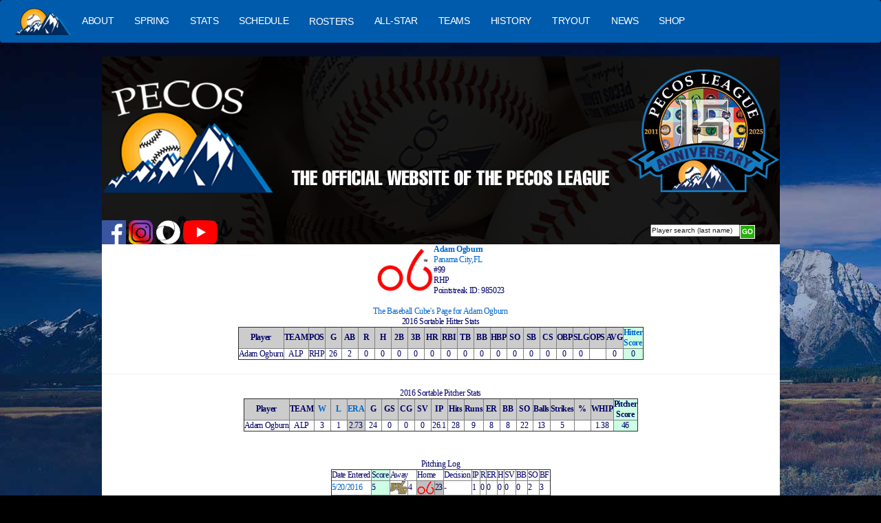

--- FILE ---
content_type: text/html
request_url: http://www.pecosleague.com/pecosleague.asp?page=39&year=2016&id=113
body_size: 7447
content:

<!DOCTYPE html PUBLIC "-//W3C//DTD XHTML 1.0 Transitional//EN" "http://www.w3.org/TR/xhtml1/DTD/xhtml1-transitional.dtd">
<html prefix="og: http://ogp.me/ns#" dir="ltr" lang="en"><head>


<LINK REL="SHORTCUT ICON" HREF="pecos.ico">
<HEAD>
<link rel="stylesheet" href="magicscroll/magicscroll.css"/>
<script src="magicscroll/magicscroll.js"></script>

<link rel="icon" type="image/x-icon" href="images/favicon.ico">
<link rel="stylesheet" type="text/css" href="css/animate.css" />
<link rel="stylesheet" type="text/css" href="css/font-awesome.min.css">
<link rel="stylesheet" type="text/css" href="css/bootstrap.min.css">
<link rel="stylesheet" type="text/css" href="css/slick.css">
<link rel="stylesheet" type="text/css" href="css/slick-theme.css">
<link rel="stylesheet" type="text/css" href="css/style.css">
<link rel="stylesheet" type="text/css" href="css/style-responsive.css">

<meta http-equiv="content-type" content="text/html; charset=UTF-8">
<link rel="canonical" href="https://www.pecosleague.com">
<link rel="stylesheet" href="fonts/app-ac.css" type="text/css">
<link rel="stylesheet" href="fonts/ac-globalfooter.built.css" type="text/css">
<link rel="stylesheet" href="fonts/fonts.css" type="text/css">
<link rel="stylesheet" href="fonts/accs-offer.css">




<meta charset="UTF-8">
<link rel="stylesheet" type="text/css" href="chromestyle.css" />
<script type="text/javascript" src="chrome.js"></script>
<script type="text/javascript" src="../scripts/dropinslideshow.js">
</script>


<TITLE>Adam Ogburn - -Alpine Cowboys Professional Baseball</TITLE>




</HEAD>
<link REL="STYLESHEET" TYPE="text/css" href="fm_ie.css" TITLE="FMIE">

<body style="background:#000000  url(https://www.pecosleague.com/images/mountains4.jpg)  no-repeat fixed center top;"   topmargin=0 leftmargin=0   bottommargin=0>
<meta name="viewport" content="width=device-width, initial-scale=0"/>


<center>







<link rel="stylesheet" href="https://www.pecosleague.com/styles.css">
				<script src="https://www.pecosleague.com/script.js"></script>
<!--beginning of TOP Navigation-->
  <!-- Start Navigation Bar -->
    <nav class="navbar">
        <div class="navbar-container">
            <div class="menu-icon" id="menu-icon">&#9776;</div>
            <div class="navbar-logo">
                            <a href="https://www.pecosleague.com">
                    <img src="https://www.pecosleague.com/images/0.png" alt="Logo"/>
                </a>
            </div>

            <ul class="navbar-links" id="navbar-links">
                <li class="navbar-item navbar-item--dropdown">
                    <a href="/pecosleague.asp?page=2" class="navbar-link">ABOUT</a>
                    <ul class="dropdown-menu">
                        <!--1st drop down menu -->
					<li><a href=pecosleague.asp?page=2 class=buy>About Pecos</a></li>
					<li><a href=pecosleague.asp?page=29 class=buy>All Time Records</a></li>
					<li><a href=pecosleague.asp?page=23 class=buy>Ballparks</a></li>
					<li><a href=pecosleague.asp?page=808&header=20 class=buy>Broadcast</a></li>
					<li><a href=pecosleague.asp?page=13 class=buy>Contact Information</a></li>
					<li><a href=pecosleague.asp?page=155 class=buy>Former Teams</a></li>
					
					<li><a href=pecosleague.asp?page=31 class=buy>League (Google) Map</a></li>
					<li><a href=pecosleague.asp?page=66 class=buy>Managers Won/Loss Record</a></li>
					<li><a href=pecosleague.asp?page=46 class=buy>News</a></li>
					<li><a href=pecosleague.asp?page=16 class=buy>Partners</a></li>
					<li><a href=pecosleague.asp?page=114 class=buy>Players in MILB</a></li>
					<li><a href=pecosleague.asp?page=112 class=buy>Playoff Format</a></li>
					<li><a href=pecosleague.asp?page=112 class=buy>Roster Rules</a></li>
					<li><a href=pecosleague.asp?page=7 class=buy>Staff Directory</a></li>
					<li><a href=pecosleague.asp?page=196 class=buy>Standings</a></li>
					<li><a href=pecosleague.asp?page=164 class=buy>Timeline</a></li>
					<li><a href=pecosleague.asp?page=188 class=buy>Umpires</a></li>
					<li><a href=pecosleague.asp?page=10 class=buy>Uniforms</a></li>
                   </ul>

                </li>
                <li class="navbar-item navbar-item--dropdown">
                <a href="http://spring.pecosleague.com" class="navbar-link" class=white>SPRING</a>
                					<ul class="dropdown-menu">
									<li><a href=http://spring.pecosleague.com class=buy>2026 Spring League</a></li>
                					<li><a href=http://spring.pecosleague.com class=buy>2025 Spring League</a></li>
									<li><a href=http://spring.pecosleague.com class=buy>2024 Spring League</a></li>
									<li><a href=http://spring.pecosleague.com class=buy>Previous Seasons</a></li>
									</ul>
                </li>


                <li class="navbar-item navbar-item--dropdown">
                    <a href="pecosleague.asp?page=333" class="navbar-link">STATS</a>
                    <ul class="dropdown-menu">
					<li><a href=pecosleague.asp?page=3&year=2025 class=buy>2025 STATS</a></li>
					<li><a href=pecosleague.asp?page=3&year=2024 class=buy>2024 STATS</a></li>
					<li><a href=pecosleague.asp?page=333 class=buy>Previous Stats</a></li>
					<li><a href=pecosleague.asp?page=33&tablename=pecos_players_all_time&team=0>All Time Records</a></li>
					<li><a href=pecosleague.asp?page=688>Single Game Records</a></li>
					<li><a href=pecosleague.asp?page=87>Box Scores</a></li>
                    </ul>
                </li>

				<li class="navbar-item navbar-item--dropdown">
				<a href="pecosleague.asp?page=68&date=2025-5-1_schedule" class="navbar-link">SCHEDULE</a>
				<ul class="dropdown-menu">
				<li><a href="pecosleague.asp?page=195&cal_eventdate=1/19/2026">Todays Game</a></li>
				<li><a href=pecosleague.asp?page=68&date=2025-5-1_schedule>2025 Schedule</a></li>
				<li><a href=pecosleague.asp?page=68&date=2024-8-1_schedule>2024 Schedule</a></li>
				<li><a href=pecosleague.asp?page=333 class=buy>Previous Schedules</a></li>
				</ul>
				</li>


                <li class="navbar-item navbar-item--dropdown">
                <a href="/pecosleague.asp?page=30" class=white>ROSTERS</a>

                    <ul class="dropdown-menu">
					<li><A href=pecosleague.asp?page=38&year=2025&tablename=pecos_players_2025 class=navytoplink>2025 ROSTER</a></li>
					<li><A href=pecosleague.asp?page=38&year=2024&tablename=pecos_players_2024 class=navytoplink>2024 ROSTER</a></li>
					<li><A href=pecosleague.asp?page=30 class=navytoplink>Previous ROSTERS</a></li>
                    </ul>
                </li>

					<li class="navbar-item navbar-item--dropdown">
		         <a href="/pecosleague.asp?page=9999" class="navbar-link">ALL-STAR</a>
					</li>

                 <li class="navbar-item navbar-item--dropdown">
				                    <a href="pecosleague.asp?page=2025" class="navbar-link">TEAMS</a>
                </li>

                <li class="navbar-item navbar-item--dropdown">
                    <a href="pecosleague.asp?page=18" class="navbar-link">HISTORY</a>

                </li>
     			<li class="navbar-item navbar-item--dropdown">
                    <a href="pecosleague.asp?page=77" class="navbar-link">TRYOUT</a>
                   </li>

     			<li class="navbar-item navbar-item--dropdown">
                    <a href="pecosleague.asp?page=46" class="navbar-link">NEWS</a>
                   </li>

				   <li class="navbar-item navbar-item--dropdown">
				   <a href="pecosleague.asp?page=15" class="navbar-link">SHOP</a>
                   </li>
                <div class="small-screen-social-icon">
                    <a href="#"><span class="icon x-icon"></span></a>
                    <a href="#"><span class="icon fb-icon"></span></a>
                    <a href="#"><span class="icon instagram-icon"></span></a>
                </div>

            </ul>
            <!--
            <div class="navbar-search">
                <input type="text" class="search-bar" id="search-bar" placeholder="Player & Team Search">
            </div>
               <div class="navbar-icons">
                <button class="search-icon" onclick="toggleSearchBar()">
                    <span class="icon search-icon"></span>
                </button>
                <a href="#"><span class="icon user-icon"></span></a>
            </div>
            -->
        </div>
    </nav>
    <!-- End Navigation Bar -->



<table border=0 width=985 cellspacing=0 cellpadding=0 height=198 background=https://www.pecosleague.com/images/pecosbaseballs.jpg>
<TR>
<td>
<img src=https://www.pecosleague.com/images/pecos_header2025.png height=198 width=985>

							<table border=0 cellspacing=0 cellpadding=0   width=985>
							<TR>
							<td width=139 class=alpha0><A href=https://www.pecosleague.com><img src=images/dot.gif width=139 height=40></a>
							</td>

							</tr>
							</table>


					<form name="prospectFormHdr" target="_top" id="prospectFormHdr" action="pecosleague.asp?page=4" STYLE="margin: 0px; padding: 0px;">
								<input type=hidden name=page value=4>
								<table border="0" cellpadding="0" cellspacing="0" width=985 ><tr>
								<td>


<a href="https://www.facebook.com/pecosleague"><img src=https://www.pecosleague.com/images/facebook1.png height=35></a>
<a href="https://www.instagram.com/pecos_league"><img src=https://www.pecosleague.com/images/instagram.png height=35></a>
<a href="www.meridix.com/group/index.php?liveid=PECOSLEAGUE#/archives"><img src=""><img src=https://www.pecosleague.com/images/meridix.png height=35></a> 
<a href="https://www.youtube.com/@PecosLeague"><img src=https://www.pecosleague.com/images/YouTube_full-color_icon_(2017).svg.png height=35></a>
								
								<TD valign=top align=right><img src=images/dot.gif width=130 height=3>&nbsp;
								<input autocomplete="off" onclick="searchBoxOnclick(this)" style="font-size:10px;width:130px" size="25" type="text" name="q" value="Player search (last name)"  />
								</td>
								<td><input class="search_button" type="image" border="0" src="https://www.pecosleague.com/images/search_go_btn_22x20.gif" height="20" width="22" border="0" /></td>
								<TD>&nbsp;
								</td>
								</tr></table>
							</form>





					</td>
					</tr>
					</table>









<!--old was here-->

					
<center><!--Begin homepage only-->

<table  border=0 width=985 cellspacing=0 cellpadding=0 border=0 height=81><TR><td valign=top bgcolor=#ffffff>
<table border=0 cellpadding=0 cellspacing=0>
<TR>
<TD   valign=top >
<font class=navy>



				<table border=0   cellpadding=0 cellspacing=0 bgcolor=#ffffff><TR>





<td valign=top width=985 >





<CENTER>
<Table border=0><TR>
<TD>
<img src=https://www.pecosleague.com/images/4.png height=65>
</td>

<TD>
<B><A href="https://www.pecosleague.com/pecosleague.asp?page=4&q=Adam Ogburn">Adam Ogburn</b><BR>
						
						<A href="pecosleague.asp?page=4&city=1142">Panama City,FL
						</a><BR>

#99<BR>
RHP<br>
Pointstreak ID: 985023<BR>

</td><TD>




</td></tr></table>

<BR>
<a target=new href="https://www.thebaseballcube.com/content/player/209659">The Baseball Cube's Page for Adam Ogburn </a>



<CENTER>





<center>
2016 Sortable Hitter Stats
<table border=1 class=navy bgcolor=#ffffff>
	<tr>
	<td align="center" class="textSm primary" bgcolor="#CCCCCC"><b>
		<b>Player</b>
		</b></td>


		<td class="textSm primary" align="center" width="24" nowrap="nowrap" bgcolor="#CCCCCC"><b>
		<b>TEAM</b></b>
		</td>
		<td class="textSm primary" align="center" width="24" nowrap="nowrap" bgcolor="#CCCCCC"><b>
		<b>POS</b>
		</td>
		<td class="textSm primary" align="center" width="24" nowrap="nowrap" bgcolor="#CCCCCC"><b>
		<b>G</b>
		</td>
		<td class="textSm primary" align="center" width="24" nowrap="nowrap" bgcolor="#CCCCCC"><b>
		<b>AB</b>
		</td>


		<td class="textSm primary" align="center" width="24" nowrap="nowrap" bgcolor="#CCCCCC"><b>
		<b>R</b>
		</td>
		<td class="textSm primary" align="center" width="24" nowrap="nowrap" bgcolor="#CCCCCC"><b>
		<b>H</b>
		</td>
		<td class="textSm primary" align="center" width="24" nowrap="nowrap" bgcolor="#CCCCCC"><b>
		<b>2B</b>
		</td>
		<td class="textSm primary" align="center" width="24" nowrap="nowrap" bgcolor="#CCCCCC"><b>
		<b>3B</b>
		</td>
		<td class="textSm primary" align="center" width="24" nowrap="nowrap" bgcolor="#CCCCCC"><b>
		<b>HR</b>
		</td>
		<td class="textSm primary" align="center" width="24" nowrap="nowrap" bgcolor="#CCCCCC"><b>
		<b>RBI</b>
		</td>
		<td class="textSm primary" align="center" width="24" nowrap="nowrap" bgcolor="#CCCCCC"><b>
		<b>TB</b>		</td>


		<td class="textSm primary" align="center" width="24" nowrap="nowrap" bgcolor="#CCCCCC"><b>
		<b>BB</b>
		</td>


		<td class="textSm primary" align="center" width="24" nowrap="nowrap" bgcolor="#CCCCCC"><b>
		<b>HBP</b>
		</td>


		<td class="textSm primary" align="center" width="24" nowrap="nowrap" bgcolor="#CCCCCC"><b>
		SO</b>
		</td>



		<td class="textSm primary" align="center" width="24" nowrap="nowrap" bgcolor="#CCCCCC"><b>SB</b></td>

		<td class="textSm primary" align="center" width="24" nowrap="nowrap" bgcolor="#CCCCCC"><b>CS</b>
		</td>


		<td class="textSm primary" align="center" width="24" nowrap="nowrap" bgcolor="#CCCCCC"><b>OBP</b></b></td>


		<td class="textSm primary" align="center" width="24" nowrap="nowrap" bgcolor="#CCCCCC"><b>SLG</b>		</td>
		<td class="textSm primary" align="center" width="24" nowrap="nowrap" bgcolor="#CCCCCC"><b>OPS</b>		</td>

		<td class="textSm primary" align="center" width="24" nowrap="nowrap" bgcolor="#CCCCCC"><b>AVG</b>


		</td>

		<td class="textSm primary" align="center" width="24" nowrap="nowrap" bgcolor="#ccffe4"><b><a href=/pecosleague.asp?page=3&year=2016&sort=hitter_score>Hitter Score</a></b>
		</td>

	</tr>






	<tr>


		<td>
			<table border="0" cellspacing="0" cellpadding="0">
				<tr>
				
						<td class="textSm" align="right"></td><td align="left" nowrap class=navy><a  class=navy href="http://www.pecosleague.com/pecosleague.asp?year=2016&page=39&id=113">Adam Ogburn</a></td>
						
				</tr>
		</table>
	</td>


<td align="center">ALP</td>
	<td align="center">RHP</td>

	<td align="center">26</td>

	<td  align="center">2</td>

	<td align="center">0</td>

	<td align="center">0</td>

	<td align="center">0</td>

	<td align="center">0</td>

	<td align="center">0</td>

	<td align="center">0</td>

	<td align="center">0</td>
	<td align="center">0</td>


	<td align="center">0</td>

	<td align="center">0</td>

	<td align="center">0</td>

	<td align="center">0</td>
	<td align="center">0</td>
	<td align="center">0</td>
	<td align="center"></td>

	<td align="center">0</td>
	<td align="center" bgcolor=#ccffe4>0</td>
	</tr>


</table>

<HR>
2016 Sortable Pitcher Stats
<table border=1 class=navy bgcolor=#ffffff>
	<tr>
	<td align="center" class="textSm primary" bgcolor="#CCCCCC"><b>
		<b>Player</b>
		</b></td>


		<td class="textSm primary" align="center" width="24" nowrap="nowrap" bgcolor="#CCCCCC"><b>
		<b>TEAM</b></b>
		</td>
		<td class="textSm primary" align="center" width="24" nowrap="nowrap" bgcolor="#CCCCCC"><b>
		<b><a href=/pecosleague.asp?page=3&year=2016&sort=w>W</a></b>
		</td>
		<td class="textSm primary" align="center" width="24" nowrap="nowrap" bgcolor="#CCCCCC"><b>
		<b><a href=/pecosleague.asp?page=3&year=2016&sort=l>L</a></b>
		</td>
		<td class="textSm primary" align="center" width="24" nowrap="nowrap" bgcolor="#CCCCCC"><b>
		<b><a href=/pecosleague.asp?page=3&year=2016&sort=era>ERA</a></b>
		</td>


		<td class="textSm primary" align="center" width="24" nowrap="nowrap" bgcolor="#CCCCCC"><b>
		<b>G</b>
		</td>
		<td class="textSm primary" align="center" width="24" nowrap="nowrap" bgcolor="#CCCCCC"><b>
		<b>GS</b>
		</td>
		<td class="textSm primary" align="center" width="24" nowrap="nowrap" bgcolor="#CCCCCC"><b>
		<b>CG</b>
		</td>
		<td class="textSm primary" align="center" width="24" nowrap="nowrap" bgcolor="#CCCCCC"><b>
		<b>SV</b>
		</td>

		<td class="textSm primary" align="center" width="24" nowrap="nowrap" bgcolor="#CCCCCC"><b>
		<b>IP</b>		</td>


		<td class="textSm primary" align="center" width="24" nowrap="nowrap" bgcolor="#CCCCCC"><b>
		<b>Hits</b>
		</td>

		<td class="textSm primary" align="center" width="24" nowrap="nowrap" bgcolor="#CCCCCC">
		<b>Runs</b>
		</td>

		<td class="textSm primary" align="center" width="24" nowrap="nowrap" bgcolor="#CCCCCC"><b>
		ER</b></td>




		<td class="textSm primary" align="center" width="24" nowrap="nowrap" bgcolor="#CCCCCC"><b>BB</b>
		</td>

		<td class="textSm primary" align="center" width="24" nowrap="nowrap" bgcolor="#CCCCCC"><b>SO</b>
		</td>

		<td class="textSm primary" align="center" width="24" nowrap="nowrap" bgcolor="#CCCCCC"><b>Balls</b>
		</td>

		<td class="textSm primary" align="center" width="24" nowrap="nowrap" bgcolor="#CCCCCC"><b>Strikes</b>
		</td>

		<td class="textSm primary" align="center" width="24" nowrap="nowrap" bgcolor="#CCCCCC"><b>%</b></b>
		</td>

		<td class="textSm primary" align="center" width="24" nowrap="nowrap" bgcolor="#CCCCCC"><b>WHIP</b>
		</td>
		<td class="textSm primary" align="center" width="24" nowrap="nowrap" bgcolor="#ccffe4"><b>Pitcher Score</b>
		</td>
	</tr>


	<tr>


		<td>
			<table border="0" cellspacing="0" cellpadding="0">
							<tr>
							
						<td class="textSm" align="right"></td><td align="left" nowrap class=navy><a  class=navy href="http://www.pecosleague.com/pecosleague.asp?year=2016&page=39&id=113">Adam Ogburn</a></td>
						
							</tr>
		</table>
	</td>


<td align="center">ALP</td>
	<td align="center">3</td>
	<td align="center">1</td>
	<td bgcolor="#CCCCCC" align="center">2.73</td>
	<td align="center">24</td>
	<td align="center">0</td>
	<td align="center">0</td>
	<td align="center">0</td>
	<td align="center">26.1</td>
	<td align="center">28</td>
	<td align="center">9</td>

	<td align="center">8</td>
	<td align="center">8</td>
	<td align="center">22</td>

	<td align="center"> 13</td>
		<td align="center"> 5</td>

<td align="center">


</td>



	<td align="center">1.38</td>

	<td align="center" bgcolor=#ccffe4>46</td>


	</tr>




</table>



<img src=images/dot.gif height=40 width=40 width=400>
<CENTER>Pitching Log
<table border=1>
<TR><TD>Date Entered</td>
<TD bgcolor=#ccffe4>Score</td>
<td colspan=2>Away</td>
<TD colspan=2>Home</td>
<td>Decision</td><TD>IP</td><TD>R</td><td>ER</td><td>H</td><Td>SV<td>BB</td><TD>SO</td><TD>BF</td><TR>

<TR><TD><A href="https://www.pecosleague.com/pecosleague.asp?page=32&pointstreak_id=345423">5/20/2016</a></td>
<TD bgcolor=#ccffe4>5</td>
<TD #dddddd><img src=https://www.pecosleague.com/images/1.png  width=25></td>
<TD #dddddd>4</td>
<TD bgcolor=#c0c0c0><img src=https://www.pecosleague.com/images/4.png width=25>
<TD bgcolor=#c0c0c0>23</td>

</a></td><td>-</td><TD>1</td><TD>0</td><td>0</td><td>0</td><Td>0<td>0</td><TD>2</td><TD>3</td><TR>
	
<TR><TD><A href="https://www.pecosleague.com/pecosleague.asp?page=32&pointstreak_id=345426">5/21/2016</a></td>
<TD bgcolor=#ccffe4>4</td>
<TD #dddddd><img src=https://www.pecosleague.com/images/1.png  width=25></td>
<TD #dddddd>10</td>
<TD bgcolor=#c0c0c0><img src=https://www.pecosleague.com/images/4.png width=25>
<TD bgcolor=#c0c0c0>4</td>

</a></td><td>-</td><TD>2</td><TD>0</td><td>0</td><td>1</td><Td>0<td>1</td><TD>1</td><TD>8</td><TR>
	
<TR><TD><A href="https://www.pecosleague.com/pecosleague.asp?page=32&pointstreak_id=345443">5/24/2016</a></td>
<TD bgcolor=#ccffe4>6</td>
<TD #dddddd><img src=https://www.pecosleague.com/images/16.png  width=25></td>
<TD #dddddd>7</td>
<TD bgcolor=#c0c0c0><img src=https://www.pecosleague.com/images/4.png width=25>
<TD bgcolor=#c0c0c0>3</td>

</a></td><td>-</td><TD>2</td><TD>0</td><td>0</td><td>2</td><Td>0<td>0</td><TD>2</td><TD>7</td><TR>
	
<TR><TD><A href="https://www.pecosleague.com/pecosleague.asp?page=32&pointstreak_id=345460">5/27/2016</a></td>
<TD bgcolor=#ccffe4>-7</td>
<TD #dddddd><img src=https://www.pecosleague.com/images/4.png  width=25></td>
<TD #dddddd>4</td>
<TD bgcolor=#c0c0c0><img src=https://www.pecosleague.com/images/8.png width=25>
<TD bgcolor=#c0c0c0>7</td>

</a></td><td>-</td><TD>1</td><TD>2</td><td>2</td><td>4</td><Td>0<td>1</td><TD>2</td><TD>9</td><TR>
	
<TR><TD><A href="https://www.pecosleague.com/pecosleague.asp?page=32&pointstreak_id=345463">5/28/2016</a></td>
<TD bgcolor=#ccffe4>2</td>
<TD #dddddd><img src=https://www.pecosleague.com/images/4.png  width=25></td>
<TD #dddddd>10</td>
<TD bgcolor=#c0c0c0><img src=https://www.pecosleague.com/images/8.png width=25>
<TD bgcolor=#c0c0c0>6</td>

</a></td><td>-</td><TD>1</td><TD>0</td><td>0</td><td>2</td><Td>0<td>0</td><TD>1</td><TD>8</td><TR>
	
<TR><TD><A href="https://www.pecosleague.com/pecosleague.asp?page=32&pointstreak_id=345492">6/2/2016</a></td>
<TD bgcolor=#ccffe4>5</td>
<TD #dddddd><img src=https://www.pecosleague.com/images/4.png  width=25></td>
<TD #dddddd>1</td>
<TD bgcolor=#c0c0c0><img src=https://www.pecosleague.com/images/1.png width=25>
<TD bgcolor=#c0c0c0>4</td>

</a></td><td>-</td><TD>1</td><TD>0</td><td>0</td><td>0</td><Td>0<td>0</td><TD>2</td><TD>3</td><TR>
	
<TR><TD><A href="https://www.pecosleague.com/pecosleague.asp?page=32&pointstreak_id=345493">6/3/2016</a></td>
<TD bgcolor=#ccffe4>-1</td>
<TD #dddddd><img src=https://www.pecosleague.com/images/4.png  width=25></td>
<TD #dddddd>7</td>
<TD bgcolor=#c0c0c0><img src=https://www.pecosleague.com/images/1.png width=25>
<TD bgcolor=#c0c0c0>5</td>

</a></td><td>-</td><TD>0</td><TD>0</td><td>0</td><td>0</td><Td>0<td>1</td><TD>1</td><TD>2</td><TR>
	
<TR><TD><A href="https://www.pecosleague.com/pecosleague.asp?page=32&pointstreak_id=345503">6/5/2016</a></td>
<TD bgcolor=#ccffe4>7</td>
<TD #dddddd><img src=https://www.pecosleague.com/images/4.png  width=25></td>
<TD #dddddd>12</td>
<TD bgcolor=#c0c0c0><img src=https://www.pecosleague.com/images/1.png width=25>
<TD bgcolor=#c0c0c0>7</td>

</a></td><td>W</td><TD>2</td><TD>1</td><td>1</td><td>3</td><Td>0<td>0</td><TD>1</td><TD>10</td><TR>
	
<TR><TD><A href="https://www.pecosleague.com/pecosleague.asp?page=32&pointstreak_id=345514">6/7/2016</a></td>
<TD bgcolor=#ccffe4>-4</td>
<TD #dddddd><img src=https://www.pecosleague.com/images/8.png  width=25></td>
<TD #dddddd>9</td>
<TD bgcolor=#c0c0c0><img src=https://www.pecosleague.com/images/4.png width=25>
<TD bgcolor=#c0c0c0>1</td>

</a></td><td>-</td><TD>1</td><TD>2</td><td>2</td><td>2</td><Td>0<td>1</td><TD>3</td><TD>6</td><TR>
	
<TR><TD><A href="https://www.pecosleague.com/pecosleague.asp?page=32&pointstreak_id=345533">6/10/2016</a></td>
<TD bgcolor=#ccffe4>9</td>
<TD #dddddd><img src=https://www.pecosleague.com/images/4.png  width=25></td>
<TD #dddddd>12</td>
<TD bgcolor=#c0c0c0><img src=https://www.pecosleague.com/images/15.png width=25>
<TD bgcolor=#c0c0c0>7</td>

</a></td><td>W</td><TD>1</td><TD>0</td><td>0</td><td>1</td><Td>0<td>0</td><TD>1</td><TD>4</td><TR>
	
<TR><TD><A href="https://www.pecosleague.com/pecosleague.asp?page=32&pointstreak_id=345553">6/14/2016</a></td>
<TD bgcolor=#ccffe4>2</td>
<TD #dddddd><img src=https://www.pecosleague.com/images/4.png  width=25></td>
<TD #dddddd>2</td>
<TD bgcolor=#c0c0c0><img src=https://www.pecosleague.com/images/17.png width=25>
<TD bgcolor=#c0c0c0>1</td>

</a></td><td>-</td><TD>1</td><TD>0</td><td>0</td><td>0</td><Td>0<td>1</td><TD>1</td><TD>4</td><TR>
	
<TR><TD><A href="https://www.pecosleague.com/pecosleague.asp?page=32&pointstreak_id=345565">6/16/2016</a></td>
<TD bgcolor=#ccffe4>-2</td>
<TD #dddddd><img src=https://www.pecosleague.com/images/4.png  width=25></td>
<TD #dddddd>14</td>
<TD bgcolor=#c0c0c0><img src=https://www.pecosleague.com/images/13.png width=25>
<TD bgcolor=#c0c0c0>10</td>

</a></td><td>-</td><TD>1</td><TD>1</td><td>0</td><td>2</td><Td>0<td>1</td><TD>0</td><TD>6</td><TR>
	
<TR><TD><A href="https://www.pecosleague.com/pecosleague.asp?page=32&pointstreak_id=345588">6/21/2016</a></td>
<TD bgcolor=#ccffe4>6</td>
<TD #dddddd><img src=https://www.pecosleague.com/images/1.png  width=25></td>
<TD #dddddd>5</td>
<TD bgcolor=#c0c0c0><img src=https://www.pecosleague.com/images/4.png width=25>
<TD bgcolor=#c0c0c0>6</td>

</a></td><td>W</td><TD>1</td><TD>0</td><td>0</td><td>3</td><Td>0<td>0</td><TD>0</td><TD>7</td><TR>
	
<TR><TD><A href="https://www.pecosleague.com/pecosleague.asp?page=32&pointstreak_id=345594">6/22/2016</a></td>
<TD bgcolor=#ccffe4>4</td>
<TD #dddddd><img src=https://www.pecosleague.com/images/1.png  width=25></td>
<TD #dddddd>12</td>
<TD bgcolor=#c0c0c0><img src=https://www.pecosleague.com/images/4.png width=25>
<TD bgcolor=#c0c0c0>13</td>

</a></td><td>-</td><TD>1</td><TD>0</td><td>0</td><td>0</td><Td>0<td>0</td><TD>1</td><TD>3</td><TR>
	
<TR><TD><A href="https://www.pecosleague.com/pecosleague.asp?page=32&pointstreak_id=345646">7/3/2016</a></td>
<TD bgcolor=#ccffe4>3</td>
<TD #dddddd><img src=https://www.pecosleague.com/images/16.png  width=25></td>
<TD #dddddd>6</td>
<TD bgcolor=#c0c0c0><img src=https://www.pecosleague.com/images/4.png width=25>
<TD bgcolor=#c0c0c0>5</td>

</a></td><td>-</td><TD>1</td><TD>0</td><td>0</td><td>1</td><Td>0<td>0</td><TD>1</td><TD>4</td><TR>
	
<TR><TD><A href="https://www.pecosleague.com/pecosleague.asp?page=32&pointstreak_id=345655">7/5/2016</a></td>
<TD bgcolor=#ccffe4>3</td>
<TD #dddddd><img src=https://www.pecosleague.com/images/16.png  width=25></td>
<TD #dddddd>5</td>
<TD bgcolor=#c0c0c0><img src=https://www.pecosleague.com/images/4.png width=25>
<TD bgcolor=#c0c0c0>6</td>

</a></td><td>-</td><TD>1</td><TD>0</td><td>0</td><td>0</td><Td>0<td>0</td><TD>0</td><TD>3</td><TR>
	
<TR><TD><A href="https://www.pecosleague.com/pecosleague.asp?page=32&pointstreak_id=345669">7/8/2016</a></td>
<TD bgcolor=#ccffe4>-10</td>
<TD #dddddd><img src=https://www.pecosleague.com/images/4.png  width=25></td>
<TD #dddddd>6</td>
<TD bgcolor=#c0c0c0><img src=https://www.pecosleague.com/images/15.png width=25>
<TD bgcolor=#c0c0c0>7</td>

</a></td><td>L</td><TD>0</td><TD>1</td><td>1</td><td>2</td><Td>0<td>1</td><TD>0</td><TD>5</td><TR>
	
<TR><TD><A href="https://www.pecosleague.com/pecosleague.asp?page=32&pointstreak_id=345697">7/16/2016</a></td>
<TD bgcolor=#ccffe4>4</td>
<TD #dddddd><img src=https://www.pecosleague.com/images/4.png  width=25></td>
<TD #dddddd>2</td>
<TD bgcolor=#c0c0c0><img src=https://www.pecosleague.com/images/8.png width=25>
<TD bgcolor=#c0c0c0>4</td>

</a></td><td>-</td><TD>1</td><TD>0</td><td>0</td><td>0</td><Td>0<td>0</td><TD>1</td><TD>3</td><TR>
	
<TR><TD><A href="https://www.pecosleague.com/pecosleague.asp?page=32&pointstreak_id=345705">7/17/2016</a></td>
<TD bgcolor=#ccffe4>0</td>
<TD #dddddd><img src=https://www.pecosleague.com/images/4.png  width=25></td>
<TD #dddddd>5</td>
<TD bgcolor=#c0c0c0><img src=https://www.pecosleague.com/images/8.png width=25>
<TD bgcolor=#c0c0c0>11</td>

</a></td><td>-</td><TD>0</td><TD>0</td><td>0</td><td>0</td><Td>0<td>0</td><TD>0</td><TD>1</td><TR>
	
<TR><TD><A href="https://www.pecosleague.com/pecosleague.asp?page=32&pointstreak_id=345713">7/19/2016</a></td>
<TD bgcolor=#ccffe4>-2</td>
<TD #dddddd><img src=https://www.pecosleague.com/images/16.png  width=25></td>
<TD #dddddd>10</td>
<TD bgcolor=#c0c0c0><img src=https://www.pecosleague.com/images/4.png width=25>
<TD bgcolor=#c0c0c0>4</td>

</a></td><td>-</td><TD>1</td><TD>1</td><td>1</td><td>2</td><Td>0<td>0</td><TD>0</td><TD>4</td><TR>
	
<TR><TD><A href="https://www.pecosleague.com/pecosleague.asp?page=32&pointstreak_id=345730">7/22/2016</a></td>
<TD bgcolor=#ccffe4>3</td>
<TD #dddddd><img src=https://www.pecosleague.com/images/3.png  width=25></td>
<TD #dddddd>9</td>
<TD bgcolor=#c0c0c0><img src=https://www.pecosleague.com/images/4.png width=25>
<TD bgcolor=#c0c0c0>10</td>

</a></td><td>-</td><TD>1</td><TD>0</td><td>0</td><td>1</td><Td>0<td>0</td><TD>1</td><TD>4</td><TR>
	
<TR><TD><A href="https://www.pecosleague.com/pecosleague.asp?page=32&pointstreak_id=345731">7/23/2016</a></td>
<TD bgcolor=#ccffe4>3</td>
<TD #dddddd><img src=https://www.pecosleague.com/images/3.png  width=25></td>
<TD #dddddd>7</td>
<TD bgcolor=#c0c0c0><img src=https://www.pecosleague.com/images/4.png width=25>
<TD bgcolor=#c0c0c0>11</td>

</a></td><td>-</td><TD>1</td><TD>0</td><td>0</td><td>1</td><Td>0<td>0</td><TD>1</td><TD>4</td><TR>
	
<TR><TD><A href="https://www.pecosleague.com/pecosleague.asp?page=32&pointstreak_id=345740">7/24/2016</a></td>
<TD bgcolor=#ccffe4>-1</td>
<TD #dddddd><img src=https://www.pecosleague.com/images/3.png  width=25></td>
<TD #dddddd>8</td>
<TD bgcolor=#c0c0c0><img src=https://www.pecosleague.com/images/4.png width=25>
<TD bgcolor=#c0c0c0>10</td>

</a></td><td>-</td><TD>1</td><TD>1</td><td>1</td><td>1</td><Td>0<td>0</td><TD>0</td><TD>4</td><TR>
	
<TR><TD><A href="https://www.pecosleague.com/pecosleague.asp?page=32&pointstreak_id=345751">7/27/2016</a></td>
<TD bgcolor=#ccffe4>1</td>
<TD #dddddd><img src=https://www.pecosleague.com/images/8.png  width=25></td>
<TD #dddddd>5</td>
<TD bgcolor=#c0c0c0><img src=https://www.pecosleague.com/images/4.png width=25>
<TD bgcolor=#c0c0c0>4</td>

</a></td><td>-</td><TD>1</td><TD>0</td><td>0</td><td>0</td><Td>0<td>1</td><TD>0</td><TD>4</td><TR>
	
<TR><TD><A href="https://www.pecosleague.com/pecosleague.asp?page=32&pointstreak_id=371066">7/30/2016</a></td>
<TD bgcolor=#ccffe4>-3</td>
<TD #dddddd><img src=https://www.pecosleague.com/images/4.png  width=25></td>
<TD #dddddd>2</td>
<TD bgcolor=#c0c0c0><img src=https://www.pecosleague.com/images/3.png width=25>
<TD bgcolor=#c0c0c0>10</td>

</a></td><td>-</td><TD>0</td><TD>0</td><td>0</td><td>0</td><Td>0<td>2</td><TD>1</td><TD>5</td><TR>
	
</table>

Hitting Log<BR>
<table border=1 cellspacing=1 cellpadding=1>
<TR><TD>Date Entered</td>
<TD bgcolor=#ccffe4>Score</td>
<td colspan=2 bgcolor=#dddddd>Away</td>
<TD colspan=2 bgcolor=#c0c0c0>Home</td>
<td>AB</td><TD>R</td><TD>H</td><td>2b</td><td>3b</td><Td>HR<td>RBI</td><TD>BB</td><TD>SO</td><TD>HP</td><TD>SF</td><TD>SB</td><TD>CS</td><TR>



<TR><TD><A href="https://www.pecosleague.com/pecosleague.asp?page=32&pointstreak_id=345423">5/20/2016</a></td>
<TD bgcolor=#ccffe4 align=center>0</td>
<TD bgcolor=#dddddd><img src=https://www.pecosleague.com/images/1.png  width=25></td>
<TD bgcolor=#dddddd>4</td>
<TD bgcolor=#c0c0c0><img src=https://www.pecosleague.com/images/4.png width=25>
<TD bgcolor=#c0c0c0 align=center>23</td>
<td align=center>1</td><TD>0</td><TD>0</td><td>0</td><td>0</td><Td>0<td>0</td><TD>0</td><TD>0</td>
<TD align=center>0</td>
<TD align=center>0</td>
<TD align=center>0</td>
<TD align=center>0</td>
<TR>


	


<TR><TD><A href="https://www.pecosleague.com/pecosleague.asp?page=32&pointstreak_id=345426">5/21/2016</a></td>
<TD bgcolor=#ccffe4 align=center>0</td>
<TD bgcolor=#dddddd><img src=https://www.pecosleague.com/images/1.png  width=25></td>
<TD bgcolor=#dddddd>10</td>
<TD bgcolor=#c0c0c0><img src=https://www.pecosleague.com/images/4.png width=25>
<TD bgcolor=#c0c0c0 align=center>4</td>
<td align=center>0</td><TD>0</td><TD>0</td><td>0</td><td>0</td><Td>0<td>0</td><TD>0</td><TD>0</td>
<TD align=center>0</td>
<TD align=center>0</td>
<TD align=center>0</td>
<TD align=center>0</td>
<TR>


	


<TR><TD><A href="https://www.pecosleague.com/pecosleague.asp?page=32&pointstreak_id=345443">5/24/2016</a></td>
<TD bgcolor=#ccffe4 align=center>0</td>
<TD bgcolor=#dddddd><img src=https://www.pecosleague.com/images/16.png  width=25></td>
<TD bgcolor=#dddddd>7</td>
<TD bgcolor=#c0c0c0><img src=https://www.pecosleague.com/images/4.png width=25>
<TD bgcolor=#c0c0c0 align=center>3</td>
<td align=center>0</td><TD>0</td><TD>0</td><td>0</td><td>0</td><Td>0<td>0</td><TD>0</td><TD>0</td>
<TD align=center>0</td>
<TD align=center>0</td>
<TD align=center>0</td>
<TD align=center>0</td>
<TR>


	


<TR><TD><A href="https://www.pecosleague.com/pecosleague.asp?page=32&pointstreak_id=345460">5/27/2016</a></td>
<TD bgcolor=#ccffe4 align=center>0</td>
<TD bgcolor=#dddddd><img src=https://www.pecosleague.com/images/4.png  width=25></td>
<TD bgcolor=#dddddd>4</td>
<TD bgcolor=#c0c0c0><img src=https://www.pecosleague.com/images/8.png width=25>
<TD bgcolor=#c0c0c0 align=center>7</td>
<td align=center>0</td><TD>0</td><TD>0</td><td>0</td><td>0</td><Td>0<td>0</td><TD>0</td><TD>0</td>
<TD align=center>0</td>
<TD align=center>0</td>
<TD align=center>0</td>
<TD align=center>0</td>
<TR>


	


<TR><TD><A href="https://www.pecosleague.com/pecosleague.asp?page=32&pointstreak_id=345463">5/28/2016</a></td>
<TD bgcolor=#ccffe4 align=center>0</td>
<TD bgcolor=#dddddd><img src=https://www.pecosleague.com/images/4.png  width=25></td>
<TD bgcolor=#dddddd>10</td>
<TD bgcolor=#c0c0c0><img src=https://www.pecosleague.com/images/8.png width=25>
<TD bgcolor=#c0c0c0 align=center>6</td>
<td align=center>0</td><TD>0</td><TD>0</td><td>0</td><td>0</td><Td>0<td>0</td><TD>0</td><TD>0</td>
<TD align=center>0</td>
<TD align=center>0</td>
<TD align=center>0</td>
<TD align=center>0</td>
<TR>


	


<TR><TD><A href="https://www.pecosleague.com/pecosleague.asp?page=32&pointstreak_id=345492">6/2/2016</a></td>
<TD bgcolor=#ccffe4 align=center>0</td>
<TD bgcolor=#dddddd><img src=https://www.pecosleague.com/images/4.png  width=25></td>
<TD bgcolor=#dddddd>1</td>
<TD bgcolor=#c0c0c0><img src=https://www.pecosleague.com/images/1.png width=25>
<TD bgcolor=#c0c0c0 align=center>4</td>
<td align=center>0</td><TD>0</td><TD>0</td><td>0</td><td>0</td><Td>0<td>0</td><TD>0</td><TD>0</td>
<TD align=center>0</td>
<TD align=center>0</td>
<TD align=center>0</td>
<TD align=center>0</td>
<TR>


	


<TR><TD><A href="https://www.pecosleague.com/pecosleague.asp?page=32&pointstreak_id=345493">6/3/2016</a></td>
<TD bgcolor=#ccffe4 align=center>0</td>
<TD bgcolor=#dddddd><img src=https://www.pecosleague.com/images/4.png  width=25></td>
<TD bgcolor=#dddddd>7</td>
<TD bgcolor=#c0c0c0><img src=https://www.pecosleague.com/images/1.png width=25>
<TD bgcolor=#c0c0c0 align=center>5</td>
<td align=center>0</td><TD>0</td><TD>0</td><td>0</td><td>0</td><Td>0<td>0</td><TD>0</td><TD>0</td>
<TD align=center>0</td>
<TD align=center>0</td>
<TD align=center>0</td>
<TD align=center>0</td>
<TR>


	


<TR><TD><A href="https://www.pecosleague.com/pecosleague.asp?page=32&pointstreak_id=345503">6/5/2016</a></td>
<TD bgcolor=#ccffe4 align=center>0</td>
<TD bgcolor=#dddddd><img src=https://www.pecosleague.com/images/4.png  width=25></td>
<TD bgcolor=#dddddd>12</td>
<TD bgcolor=#c0c0c0><img src=https://www.pecosleague.com/images/1.png width=25>
<TD bgcolor=#c0c0c0 align=center>7</td>
<td align=center>0</td><TD>0</td><TD>0</td><td>0</td><td>0</td><Td>0<td>0</td><TD>0</td><TD>0</td>
<TD align=center>0</td>
<TD align=center>0</td>
<TD align=center>0</td>
<TD align=center>0</td>
<TR>


	


<TR><TD><A href="https://www.pecosleague.com/pecosleague.asp?page=32&pointstreak_id=345514">6/7/2016</a></td>
<TD bgcolor=#ccffe4 align=center>0</td>
<TD bgcolor=#dddddd><img src=https://www.pecosleague.com/images/8.png  width=25></td>
<TD bgcolor=#dddddd>9</td>
<TD bgcolor=#c0c0c0><img src=https://www.pecosleague.com/images/4.png width=25>
<TD bgcolor=#c0c0c0 align=center>1</td>
<td align=center>0</td><TD>0</td><TD>0</td><td>0</td><td>0</td><Td>0<td>0</td><TD>0</td><TD>0</td>
<TD align=center>0</td>
<TD align=center>0</td>
<TD align=center>0</td>
<TD align=center>0</td>
<TR>


	


<TR><TD><A href="https://www.pecosleague.com/pecosleague.asp?page=32&pointstreak_id=345533">6/10/2016</a></td>
<TD bgcolor=#ccffe4 align=center>0</td>
<TD bgcolor=#dddddd><img src=https://www.pecosleague.com/images/4.png  width=25></td>
<TD bgcolor=#dddddd>12</td>
<TD bgcolor=#c0c0c0><img src=https://www.pecosleague.com/images/15.png width=25>
<TD bgcolor=#c0c0c0 align=center>7</td>
<td align=center>0</td><TD>0</td><TD>0</td><td>0</td><td>0</td><Td>0<td>0</td><TD>0</td><TD>0</td>
<TD align=center>0</td>
<TD align=center>0</td>
<TD align=center>0</td>
<TD align=center>0</td>
<TR>


	


<TR><TD><A href="https://www.pecosleague.com/pecosleague.asp?page=32&pointstreak_id=345553">6/14/2016</a></td>
<TD bgcolor=#ccffe4 align=center>0</td>
<TD bgcolor=#dddddd><img src=https://www.pecosleague.com/images/4.png  width=25></td>
<TD bgcolor=#dddddd>2</td>
<TD bgcolor=#c0c0c0><img src=https://www.pecosleague.com/images/17.png width=25>
<TD bgcolor=#c0c0c0 align=center>1</td>
<td align=center>0</td><TD>0</td><TD>0</td><td>0</td><td>0</td><Td>0<td>0</td><TD>0</td><TD>0</td>
<TD align=center>0</td>
<TD align=center>0</td>
<TD align=center>0</td>
<TD align=center>0</td>
<TR>


	


<TR><TD><A href="https://www.pecosleague.com/pecosleague.asp?page=32&pointstreak_id=345565">6/16/2016</a></td>
<TD bgcolor=#ccffe4 align=center>0</td>
<TD bgcolor=#dddddd><img src=https://www.pecosleague.com/images/4.png  width=25></td>
<TD bgcolor=#dddddd>14</td>
<TD bgcolor=#c0c0c0><img src=https://www.pecosleague.com/images/13.png width=25>
<TD bgcolor=#c0c0c0 align=center>10</td>
<td align=center>0</td><TD>0</td><TD>0</td><td>0</td><td>0</td><Td>0<td>0</td><TD>0</td><TD>0</td>
<TD align=center>0</td>
<TD align=center>0</td>
<TD align=center>0</td>
<TD align=center>0</td>
<TR>


	


<TR><TD><A href="https://www.pecosleague.com/pecosleague.asp?page=32&pointstreak_id=345588">6/21/2016</a></td>
<TD bgcolor=#ccffe4 align=center>0</td>
<TD bgcolor=#dddddd><img src=https://www.pecosleague.com/images/1.png  width=25></td>
<TD bgcolor=#dddddd>5</td>
<TD bgcolor=#c0c0c0><img src=https://www.pecosleague.com/images/4.png width=25>
<TD bgcolor=#c0c0c0 align=center>6</td>
<td align=center>0</td><TD>0</td><TD>0</td><td>0</td><td>0</td><Td>0<td>0</td><TD>0</td><TD>0</td>
<TD align=center>0</td>
<TD align=center>0</td>
<TD align=center>0</td>
<TD align=center>0</td>
<TR>


	


<TR><TD><A href="https://www.pecosleague.com/pecosleague.asp?page=32&pointstreak_id=345594">6/22/2016</a></td>
<TD bgcolor=#ccffe4 align=center>0</td>
<TD bgcolor=#dddddd><img src=https://www.pecosleague.com/images/1.png  width=25></td>
<TD bgcolor=#dddddd>12</td>
<TD bgcolor=#c0c0c0><img src=https://www.pecosleague.com/images/4.png width=25>
<TD bgcolor=#c0c0c0 align=center>13</td>
<td align=center>0</td><TD>0</td><TD>0</td><td>0</td><td>0</td><Td>0<td>0</td><TD>0</td><TD>0</td>
<TD align=center>0</td>
<TD align=center>0</td>
<TD align=center>0</td>
<TD align=center>0</td>
<TR>


	


<TR><TD><A href="https://www.pecosleague.com/pecosleague.asp?page=32&pointstreak_id=345646">7/3/2016</a></td>
<TD bgcolor=#ccffe4 align=center>0</td>
<TD bgcolor=#dddddd><img src=https://www.pecosleague.com/images/16.png  width=25></td>
<TD bgcolor=#dddddd>6</td>
<TD bgcolor=#c0c0c0><img src=https://www.pecosleague.com/images/4.png width=25>
<TD bgcolor=#c0c0c0 align=center>5</td>
<td align=center>0</td><TD>0</td><TD>0</td><td>0</td><td>0</td><Td>0<td>0</td><TD>0</td><TD>0</td>
<TD align=center>0</td>
<TD align=center>0</td>
<TD align=center>0</td>
<TD align=center>0</td>
<TR>


	


<TR><TD><A href="https://www.pecosleague.com/pecosleague.asp?page=32&pointstreak_id=345655">7/5/2016</a></td>
<TD bgcolor=#ccffe4 align=center>0</td>
<TD bgcolor=#dddddd><img src=https://www.pecosleague.com/images/16.png  width=25></td>
<TD bgcolor=#dddddd>5</td>
<TD bgcolor=#c0c0c0><img src=https://www.pecosleague.com/images/4.png width=25>
<TD bgcolor=#c0c0c0 align=center>6</td>
<td align=center>0</td><TD>0</td><TD>0</td><td>0</td><td>0</td><Td>0<td>0</td><TD>0</td><TD>0</td>
<TD align=center>0</td>
<TD align=center>0</td>
<TD align=center>0</td>
<TD align=center>0</td>
<TR>


	


<TR><TD><A href="https://www.pecosleague.com/pecosleague.asp?page=32&pointstreak_id=345669">7/8/2016</a></td>
<TD bgcolor=#ccffe4 align=center>0</td>
<TD bgcolor=#dddddd><img src=https://www.pecosleague.com/images/4.png  width=25></td>
<TD bgcolor=#dddddd>6</td>
<TD bgcolor=#c0c0c0><img src=https://www.pecosleague.com/images/15.png width=25>
<TD bgcolor=#c0c0c0 align=center>7</td>
<td align=center>0</td><TD>0</td><TD>0</td><td>0</td><td>0</td><Td>0<td>0</td><TD>0</td><TD>0</td>
<TD align=center>0</td>
<TD align=center>0</td>
<TD align=center>0</td>
<TD align=center>0</td>
<TR>


	


<TR><TD><A href="https://www.pecosleague.com/pecosleague.asp?page=32&pointstreak_id=345697">7/16/2016</a></td>
<TD bgcolor=#ccffe4 align=center>0</td>
<TD bgcolor=#dddddd><img src=https://www.pecosleague.com/images/4.png  width=25></td>
<TD bgcolor=#dddddd>2</td>
<TD bgcolor=#c0c0c0><img src=https://www.pecosleague.com/images/8.png width=25>
<TD bgcolor=#c0c0c0 align=center>4</td>
<td align=center>0</td><TD>0</td><TD>0</td><td>0</td><td>0</td><Td>0<td>0</td><TD>0</td><TD>0</td>
<TD align=center>0</td>
<TD align=center>0</td>
<TD align=center>0</td>
<TD align=center>0</td>
<TR>


	


<TR><TD><A href="https://www.pecosleague.com/pecosleague.asp?page=32&pointstreak_id=345705">7/17/2016</a></td>
<TD bgcolor=#ccffe4 align=center>0</td>
<TD bgcolor=#dddddd><img src=https://www.pecosleague.com/images/4.png  width=25></td>
<TD bgcolor=#dddddd>5</td>
<TD bgcolor=#c0c0c0><img src=https://www.pecosleague.com/images/8.png width=25>
<TD bgcolor=#c0c0c0 align=center>11</td>
<td align=center>0</td><TD>0</td><TD>0</td><td>0</td><td>0</td><Td>0<td>0</td><TD>0</td><TD>0</td>
<TD align=center>0</td>
<TD align=center>0</td>
<TD align=center>0</td>
<TD align=center>0</td>
<TR>


	


<TR><TD><A href="https://www.pecosleague.com/pecosleague.asp?page=32&pointstreak_id=345713">7/19/2016</a></td>
<TD bgcolor=#ccffe4 align=center>0</td>
<TD bgcolor=#dddddd><img src=https://www.pecosleague.com/images/16.png  width=25></td>
<TD bgcolor=#dddddd>10</td>
<TD bgcolor=#c0c0c0><img src=https://www.pecosleague.com/images/4.png width=25>
<TD bgcolor=#c0c0c0 align=center>4</td>
<td align=center>0</td><TD>0</td><TD>0</td><td>0</td><td>0</td><Td>0<td>0</td><TD>0</td><TD>0</td>
<TD align=center>0</td>
<TD align=center>0</td>
<TD align=center>0</td>
<TD align=center>0</td>
<TR>


	


<TR><TD><A href="https://www.pecosleague.com/pecosleague.asp?page=32&pointstreak_id=345717">7/20/2016</a></td>
<TD bgcolor=#ccffe4 align=center>0</td>
<TD bgcolor=#dddddd><img src=https://www.pecosleague.com/images/16.png  width=25></td>
<TD bgcolor=#dddddd>9</td>
<TD bgcolor=#c0c0c0><img src=https://www.pecosleague.com/images/4.png width=25>
<TD bgcolor=#c0c0c0 align=center>6</td>
<td align=center>0</td><TD>0</td><TD>0</td><td>0</td><td>0</td><Td>0<td>0</td><TD>0</td><TD>0</td>
<TD align=center>0</td>
<TD align=center>0</td>
<TD align=center>0</td>
<TD align=center>0</td>
<TR>


	


<TR><TD><A href="https://www.pecosleague.com/pecosleague.asp?page=32&pointstreak_id=345730">7/22/2016</a></td>
<TD bgcolor=#ccffe4 align=center>0</td>
<TD bgcolor=#dddddd><img src=https://www.pecosleague.com/images/3.png  width=25></td>
<TD bgcolor=#dddddd>9</td>
<TD bgcolor=#c0c0c0><img src=https://www.pecosleague.com/images/4.png width=25>
<TD bgcolor=#c0c0c0 align=center>10</td>
<td align=center>0</td><TD>0</td><TD>0</td><td>0</td><td>0</td><Td>0<td>0</td><TD>0</td><TD>0</td>
<TD align=center>0</td>
<TD align=center>0</td>
<TD align=center>0</td>
<TD align=center>0</td>
<TR>


	


<TR><TD><A href="https://www.pecosleague.com/pecosleague.asp?page=32&pointstreak_id=345731">7/23/2016</a></td>
<TD bgcolor=#ccffe4 align=center>0</td>
<TD bgcolor=#dddddd><img src=https://www.pecosleague.com/images/3.png  width=25></td>
<TD bgcolor=#dddddd>7</td>
<TD bgcolor=#c0c0c0><img src=https://www.pecosleague.com/images/4.png width=25>
<TD bgcolor=#c0c0c0 align=center>11</td>
<td align=center>0</td><TD>0</td><TD>0</td><td>0</td><td>0</td><Td>0<td>0</td><TD>0</td><TD>0</td>
<TD align=center>0</td>
<TD align=center>0</td>
<TD align=center>0</td>
<TD align=center>0</td>
<TR>


	


<TR><TD><A href="https://www.pecosleague.com/pecosleague.asp?page=32&pointstreak_id=345740">7/24/2016</a></td>
<TD bgcolor=#ccffe4 align=center>0</td>
<TD bgcolor=#dddddd><img src=https://www.pecosleague.com/images/3.png  width=25></td>
<TD bgcolor=#dddddd>8</td>
<TD bgcolor=#c0c0c0><img src=https://www.pecosleague.com/images/4.png width=25>
<TD bgcolor=#c0c0c0 align=center>10</td>
<td align=center>0</td><TD>0</td><TD>0</td><td>0</td><td>0</td><Td>0<td>0</td><TD>0</td><TD>0</td>
<TD align=center>0</td>
<TD align=center>0</td>
<TD align=center>0</td>
<TD align=center>0</td>
<TR>


	


<TR><TD><A href="https://www.pecosleague.com/pecosleague.asp?page=32&pointstreak_id=345745">7/25/2016</a></td>
<TD bgcolor=#ccffe4 align=center>0</td>
<TD bgcolor=#dddddd><img src=https://www.pecosleague.com/images/8.png  width=25></td>
<TD bgcolor=#dddddd>8</td>
<TD bgcolor=#c0c0c0><img src=https://www.pecosleague.com/images/4.png width=25>
<TD bgcolor=#c0c0c0 align=center>6</td>
<td align=center>1</td><TD>0</td><TD>0</td><td>0</td><td>0</td><Td>0<td>0</td><TD>0</td><TD>0</td>
<TD align=center>0</td>
<TD align=center>0</td>
<TD align=center>0</td>
<TD align=center>0</td>
<TR>


	


<TR><TD><A href="https://www.pecosleague.com/pecosleague.asp?page=32&pointstreak_id=345751">7/27/2016</a></td>
<TD bgcolor=#ccffe4 align=center>0</td>
<TD bgcolor=#dddddd><img src=https://www.pecosleague.com/images/8.png  width=25></td>
<TD bgcolor=#dddddd>5</td>
<TD bgcolor=#c0c0c0><img src=https://www.pecosleague.com/images/4.png width=25>
<TD bgcolor=#c0c0c0 align=center>4</td>
<td align=center>0</td><TD>0</td><TD>0</td><td>0</td><td>0</td><Td>0<td>0</td><TD>0</td><TD>0</td>
<TD align=center>0</td>
<TD align=center>0</td>
<TD align=center>0</td>
<TD align=center>0</td>
<TR>


	


<TR><TD><A href="https://www.pecosleague.com/pecosleague.asp?page=32&pointstreak_id=371066">7/30/2016</a></td>
<TD bgcolor=#ccffe4 align=center>0</td>
<TD bgcolor=#dddddd><img src=https://www.pecosleague.com/images/4.png  width=25></td>
<TD bgcolor=#dddddd>2</td>
<TD bgcolor=#c0c0c0><img src=https://www.pecosleague.com/images/3.png width=25>
<TD bgcolor=#c0c0c0 align=center>10</td>
<td align=center>0</td><TD>0</td><TD>0</td><td>0</td><td>0</td><Td>0<td>0</td><TD>0</td><TD>0</td>
<TD align=center>0</td>
<TD align=center>0</td>
<TD align=center>0</td>
<TD align=center>0</td>
<TR>


	
</table>




